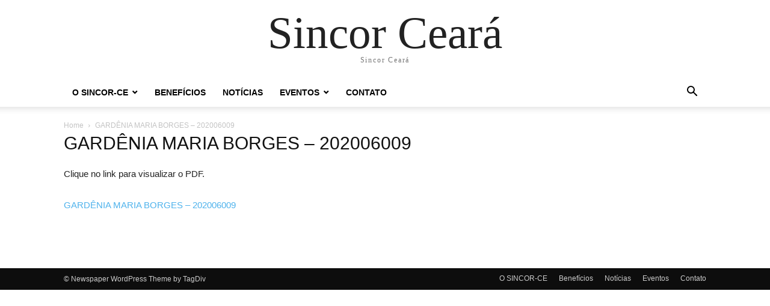

--- FILE ---
content_type: text/html; charset=UTF-8
request_url: https://sincorce.com.br/202006009-2/
body_size: 5764
content:
<!doctype html >
<html lang="pt-BR">
<head>
    <meta charset="UTF-8" />
    <meta name="viewport" content="width=device-width, initial-scale=1.0">
    <link rel="pingback" href="https://sincorce.com.br/xmlrpc.php" />
    <title>GARDÊNIA MARIA BORGES &#8211; 202006009 &#8211; Sincor Ceará</title>
<meta name='robots' content='max-image-preview:large' />
<link rel="alternate" type="application/rss+xml" title="Feed para Sincor Ceará &raquo;" href="https://sincorce.com.br/feed/" />
<link rel="alternate" type="application/rss+xml" title="Feed de comentários para Sincor Ceará &raquo;" href="https://sincorce.com.br/comments/feed/" />
<script type="text/javascript">
/* <![CDATA[ */
window._wpemojiSettings = {"baseUrl":"https:\/\/s.w.org\/images\/core\/emoji\/15.0.3\/72x72\/","ext":".png","svgUrl":"https:\/\/s.w.org\/images\/core\/emoji\/15.0.3\/svg\/","svgExt":".svg","source":{"concatemoji":"https:\/\/sincorce.com.br\/wp-includes\/js\/wp-emoji-release.min.js?ver=6.5.5"}};
/*! This file is auto-generated */
!function(i,n){var o,s,e;function c(e){try{var t={supportTests:e,timestamp:(new Date).valueOf()};sessionStorage.setItem(o,JSON.stringify(t))}catch(e){}}function p(e,t,n){e.clearRect(0,0,e.canvas.width,e.canvas.height),e.fillText(t,0,0);var t=new Uint32Array(e.getImageData(0,0,e.canvas.width,e.canvas.height).data),r=(e.clearRect(0,0,e.canvas.width,e.canvas.height),e.fillText(n,0,0),new Uint32Array(e.getImageData(0,0,e.canvas.width,e.canvas.height).data));return t.every(function(e,t){return e===r[t]})}function u(e,t,n){switch(t){case"flag":return n(e,"\ud83c\udff3\ufe0f\u200d\u26a7\ufe0f","\ud83c\udff3\ufe0f\u200b\u26a7\ufe0f")?!1:!n(e,"\ud83c\uddfa\ud83c\uddf3","\ud83c\uddfa\u200b\ud83c\uddf3")&&!n(e,"\ud83c\udff4\udb40\udc67\udb40\udc62\udb40\udc65\udb40\udc6e\udb40\udc67\udb40\udc7f","\ud83c\udff4\u200b\udb40\udc67\u200b\udb40\udc62\u200b\udb40\udc65\u200b\udb40\udc6e\u200b\udb40\udc67\u200b\udb40\udc7f");case"emoji":return!n(e,"\ud83d\udc26\u200d\u2b1b","\ud83d\udc26\u200b\u2b1b")}return!1}function f(e,t,n){var r="undefined"!=typeof WorkerGlobalScope&&self instanceof WorkerGlobalScope?new OffscreenCanvas(300,150):i.createElement("canvas"),a=r.getContext("2d",{willReadFrequently:!0}),o=(a.textBaseline="top",a.font="600 32px Arial",{});return e.forEach(function(e){o[e]=t(a,e,n)}),o}function t(e){var t=i.createElement("script");t.src=e,t.defer=!0,i.head.appendChild(t)}"undefined"!=typeof Promise&&(o="wpEmojiSettingsSupports",s=["flag","emoji"],n.supports={everything:!0,everythingExceptFlag:!0},e=new Promise(function(e){i.addEventListener("DOMContentLoaded",e,{once:!0})}),new Promise(function(t){var n=function(){try{var e=JSON.parse(sessionStorage.getItem(o));if("object"==typeof e&&"number"==typeof e.timestamp&&(new Date).valueOf()<e.timestamp+604800&&"object"==typeof e.supportTests)return e.supportTests}catch(e){}return null}();if(!n){if("undefined"!=typeof Worker&&"undefined"!=typeof OffscreenCanvas&&"undefined"!=typeof URL&&URL.createObjectURL&&"undefined"!=typeof Blob)try{var e="postMessage("+f.toString()+"("+[JSON.stringify(s),u.toString(),p.toString()].join(",")+"));",r=new Blob([e],{type:"text/javascript"}),a=new Worker(URL.createObjectURL(r),{name:"wpTestEmojiSupports"});return void(a.onmessage=function(e){c(n=e.data),a.terminate(),t(n)})}catch(e){}c(n=f(s,u,p))}t(n)}).then(function(e){for(var t in e)n.supports[t]=e[t],n.supports.everything=n.supports.everything&&n.supports[t],"flag"!==t&&(n.supports.everythingExceptFlag=n.supports.everythingExceptFlag&&n.supports[t]);n.supports.everythingExceptFlag=n.supports.everythingExceptFlag&&!n.supports.flag,n.DOMReady=!1,n.readyCallback=function(){n.DOMReady=!0}}).then(function(){return e}).then(function(){var e;n.supports.everything||(n.readyCallback(),(e=n.source||{}).concatemoji?t(e.concatemoji):e.wpemoji&&e.twemoji&&(t(e.twemoji),t(e.wpemoji)))}))}((window,document),window._wpemojiSettings);
/* ]]> */
</script>
<link rel='stylesheet' id='sbi_styles-css' href='https://sincorce.com.br/wp-content/plugins/instagram-feed/css/sbi-styles.min.css?ver=6.9.0' type='text/css' media='all' />
<style id='wp-emoji-styles-inline-css' type='text/css'>

	img.wp-smiley, img.emoji {
		display: inline !important;
		border: none !important;
		box-shadow: none !important;
		height: 1em !important;
		width: 1em !important;
		margin: 0 0.07em !important;
		vertical-align: -0.1em !important;
		background: none !important;
		padding: 0 !important;
	}
</style>
<link rel='stylesheet' id='wp-block-library-css' href='https://sincorce.com.br/wp-includes/css/dist/block-library/style.min.css?ver=6.5.5' type='text/css' media='all' />
<style id='classic-theme-styles-inline-css' type='text/css'>
/*! This file is auto-generated */
.wp-block-button__link{color:#fff;background-color:#32373c;border-radius:9999px;box-shadow:none;text-decoration:none;padding:calc(.667em + 2px) calc(1.333em + 2px);font-size:1.125em}.wp-block-file__button{background:#32373c;color:#fff;text-decoration:none}
</style>
<style id='global-styles-inline-css' type='text/css'>
body{--wp--preset--color--black: #000000;--wp--preset--color--cyan-bluish-gray: #abb8c3;--wp--preset--color--white: #ffffff;--wp--preset--color--pale-pink: #f78da7;--wp--preset--color--vivid-red: #cf2e2e;--wp--preset--color--luminous-vivid-orange: #ff6900;--wp--preset--color--luminous-vivid-amber: #fcb900;--wp--preset--color--light-green-cyan: #7bdcb5;--wp--preset--color--vivid-green-cyan: #00d084;--wp--preset--color--pale-cyan-blue: #8ed1fc;--wp--preset--color--vivid-cyan-blue: #0693e3;--wp--preset--color--vivid-purple: #9b51e0;--wp--preset--gradient--vivid-cyan-blue-to-vivid-purple: linear-gradient(135deg,rgba(6,147,227,1) 0%,rgb(155,81,224) 100%);--wp--preset--gradient--light-green-cyan-to-vivid-green-cyan: linear-gradient(135deg,rgb(122,220,180) 0%,rgb(0,208,130) 100%);--wp--preset--gradient--luminous-vivid-amber-to-luminous-vivid-orange: linear-gradient(135deg,rgba(252,185,0,1) 0%,rgba(255,105,0,1) 100%);--wp--preset--gradient--luminous-vivid-orange-to-vivid-red: linear-gradient(135deg,rgba(255,105,0,1) 0%,rgb(207,46,46) 100%);--wp--preset--gradient--very-light-gray-to-cyan-bluish-gray: linear-gradient(135deg,rgb(238,238,238) 0%,rgb(169,184,195) 100%);--wp--preset--gradient--cool-to-warm-spectrum: linear-gradient(135deg,rgb(74,234,220) 0%,rgb(151,120,209) 20%,rgb(207,42,186) 40%,rgb(238,44,130) 60%,rgb(251,105,98) 80%,rgb(254,248,76) 100%);--wp--preset--gradient--blush-light-purple: linear-gradient(135deg,rgb(255,206,236) 0%,rgb(152,150,240) 100%);--wp--preset--gradient--blush-bordeaux: linear-gradient(135deg,rgb(254,205,165) 0%,rgb(254,45,45) 50%,rgb(107,0,62) 100%);--wp--preset--gradient--luminous-dusk: linear-gradient(135deg,rgb(255,203,112) 0%,rgb(199,81,192) 50%,rgb(65,88,208) 100%);--wp--preset--gradient--pale-ocean: linear-gradient(135deg,rgb(255,245,203) 0%,rgb(182,227,212) 50%,rgb(51,167,181) 100%);--wp--preset--gradient--electric-grass: linear-gradient(135deg,rgb(202,248,128) 0%,rgb(113,206,126) 100%);--wp--preset--gradient--midnight: linear-gradient(135deg,rgb(2,3,129) 0%,rgb(40,116,252) 100%);--wp--preset--font-size--small: 13px;--wp--preset--font-size--medium: 20px;--wp--preset--font-size--large: 36px;--wp--preset--font-size--x-large: 42px;--wp--preset--spacing--20: 0.44rem;--wp--preset--spacing--30: 0.67rem;--wp--preset--spacing--40: 1rem;--wp--preset--spacing--50: 1.5rem;--wp--preset--spacing--60: 2.25rem;--wp--preset--spacing--70: 3.38rem;--wp--preset--spacing--80: 5.06rem;--wp--preset--shadow--natural: 6px 6px 9px rgba(0, 0, 0, 0.2);--wp--preset--shadow--deep: 12px 12px 50px rgba(0, 0, 0, 0.4);--wp--preset--shadow--sharp: 6px 6px 0px rgba(0, 0, 0, 0.2);--wp--preset--shadow--outlined: 6px 6px 0px -3px rgba(255, 255, 255, 1), 6px 6px rgba(0, 0, 0, 1);--wp--preset--shadow--crisp: 6px 6px 0px rgba(0, 0, 0, 1);}:where(.is-layout-flex){gap: 0.5em;}:where(.is-layout-grid){gap: 0.5em;}body .is-layout-flex{display: flex;}body .is-layout-flex{flex-wrap: wrap;align-items: center;}body .is-layout-flex > *{margin: 0;}body .is-layout-grid{display: grid;}body .is-layout-grid > *{margin: 0;}:where(.wp-block-columns.is-layout-flex){gap: 2em;}:where(.wp-block-columns.is-layout-grid){gap: 2em;}:where(.wp-block-post-template.is-layout-flex){gap: 1.25em;}:where(.wp-block-post-template.is-layout-grid){gap: 1.25em;}.has-black-color{color: var(--wp--preset--color--black) !important;}.has-cyan-bluish-gray-color{color: var(--wp--preset--color--cyan-bluish-gray) !important;}.has-white-color{color: var(--wp--preset--color--white) !important;}.has-pale-pink-color{color: var(--wp--preset--color--pale-pink) !important;}.has-vivid-red-color{color: var(--wp--preset--color--vivid-red) !important;}.has-luminous-vivid-orange-color{color: var(--wp--preset--color--luminous-vivid-orange) !important;}.has-luminous-vivid-amber-color{color: var(--wp--preset--color--luminous-vivid-amber) !important;}.has-light-green-cyan-color{color: var(--wp--preset--color--light-green-cyan) !important;}.has-vivid-green-cyan-color{color: var(--wp--preset--color--vivid-green-cyan) !important;}.has-pale-cyan-blue-color{color: var(--wp--preset--color--pale-cyan-blue) !important;}.has-vivid-cyan-blue-color{color: var(--wp--preset--color--vivid-cyan-blue) !important;}.has-vivid-purple-color{color: var(--wp--preset--color--vivid-purple) !important;}.has-black-background-color{background-color: var(--wp--preset--color--black) !important;}.has-cyan-bluish-gray-background-color{background-color: var(--wp--preset--color--cyan-bluish-gray) !important;}.has-white-background-color{background-color: var(--wp--preset--color--white) !important;}.has-pale-pink-background-color{background-color: var(--wp--preset--color--pale-pink) !important;}.has-vivid-red-background-color{background-color: var(--wp--preset--color--vivid-red) !important;}.has-luminous-vivid-orange-background-color{background-color: var(--wp--preset--color--luminous-vivid-orange) !important;}.has-luminous-vivid-amber-background-color{background-color: var(--wp--preset--color--luminous-vivid-amber) !important;}.has-light-green-cyan-background-color{background-color: var(--wp--preset--color--light-green-cyan) !important;}.has-vivid-green-cyan-background-color{background-color: var(--wp--preset--color--vivid-green-cyan) !important;}.has-pale-cyan-blue-background-color{background-color: var(--wp--preset--color--pale-cyan-blue) !important;}.has-vivid-cyan-blue-background-color{background-color: var(--wp--preset--color--vivid-cyan-blue) !important;}.has-vivid-purple-background-color{background-color: var(--wp--preset--color--vivid-purple) !important;}.has-black-border-color{border-color: var(--wp--preset--color--black) !important;}.has-cyan-bluish-gray-border-color{border-color: var(--wp--preset--color--cyan-bluish-gray) !important;}.has-white-border-color{border-color: var(--wp--preset--color--white) !important;}.has-pale-pink-border-color{border-color: var(--wp--preset--color--pale-pink) !important;}.has-vivid-red-border-color{border-color: var(--wp--preset--color--vivid-red) !important;}.has-luminous-vivid-orange-border-color{border-color: var(--wp--preset--color--luminous-vivid-orange) !important;}.has-luminous-vivid-amber-border-color{border-color: var(--wp--preset--color--luminous-vivid-amber) !important;}.has-light-green-cyan-border-color{border-color: var(--wp--preset--color--light-green-cyan) !important;}.has-vivid-green-cyan-border-color{border-color: var(--wp--preset--color--vivid-green-cyan) !important;}.has-pale-cyan-blue-border-color{border-color: var(--wp--preset--color--pale-cyan-blue) !important;}.has-vivid-cyan-blue-border-color{border-color: var(--wp--preset--color--vivid-cyan-blue) !important;}.has-vivid-purple-border-color{border-color: var(--wp--preset--color--vivid-purple) !important;}.has-vivid-cyan-blue-to-vivid-purple-gradient-background{background: var(--wp--preset--gradient--vivid-cyan-blue-to-vivid-purple) !important;}.has-light-green-cyan-to-vivid-green-cyan-gradient-background{background: var(--wp--preset--gradient--light-green-cyan-to-vivid-green-cyan) !important;}.has-luminous-vivid-amber-to-luminous-vivid-orange-gradient-background{background: var(--wp--preset--gradient--luminous-vivid-amber-to-luminous-vivid-orange) !important;}.has-luminous-vivid-orange-to-vivid-red-gradient-background{background: var(--wp--preset--gradient--luminous-vivid-orange-to-vivid-red) !important;}.has-very-light-gray-to-cyan-bluish-gray-gradient-background{background: var(--wp--preset--gradient--very-light-gray-to-cyan-bluish-gray) !important;}.has-cool-to-warm-spectrum-gradient-background{background: var(--wp--preset--gradient--cool-to-warm-spectrum) !important;}.has-blush-light-purple-gradient-background{background: var(--wp--preset--gradient--blush-light-purple) !important;}.has-blush-bordeaux-gradient-background{background: var(--wp--preset--gradient--blush-bordeaux) !important;}.has-luminous-dusk-gradient-background{background: var(--wp--preset--gradient--luminous-dusk) !important;}.has-pale-ocean-gradient-background{background: var(--wp--preset--gradient--pale-ocean) !important;}.has-electric-grass-gradient-background{background: var(--wp--preset--gradient--electric-grass) !important;}.has-midnight-gradient-background{background: var(--wp--preset--gradient--midnight) !important;}.has-small-font-size{font-size: var(--wp--preset--font-size--small) !important;}.has-medium-font-size{font-size: var(--wp--preset--font-size--medium) !important;}.has-large-font-size{font-size: var(--wp--preset--font-size--large) !important;}.has-x-large-font-size{font-size: var(--wp--preset--font-size--x-large) !important;}
.wp-block-navigation a:where(:not(.wp-element-button)){color: inherit;}
:where(.wp-block-post-template.is-layout-flex){gap: 1.25em;}:where(.wp-block-post-template.is-layout-grid){gap: 1.25em;}
:where(.wp-block-columns.is-layout-flex){gap: 2em;}:where(.wp-block-columns.is-layout-grid){gap: 2em;}
.wp-block-pullquote{font-size: 1.5em;line-height: 1.6;}
</style>
<link rel='stylesheet' id='td-theme-css' href='https://sincorce.com.br/wp-content/themes/Newspaper/style.css?ver=12.7.1' type='text/css' media='all' />
<script type="text/javascript" src="https://sincorce.com.br/wp-includes/js/jquery/jquery.min.js?ver=3.7.1" id="jquery-core-js"></script>
<script type="text/javascript" src="https://sincorce.com.br/wp-includes/js/jquery/jquery-migrate.min.js?ver=3.4.1" id="jquery-migrate-js"></script>
<link rel="https://api.w.org/" href="https://sincorce.com.br/wp-json/" /><link rel="alternate" type="application/json" href="https://sincorce.com.br/wp-json/wp/v2/pages/604" /><link rel="EditURI" type="application/rsd+xml" title="RSD" href="https://sincorce.com.br/xmlrpc.php?rsd" />
<meta name="generator" content="WordPress 6.5.5" />
<link rel="canonical" href="https://sincorce.com.br/202006009-2/" />
<link rel='shortlink' href='https://sincorce.com.br/?p=604' />
<link rel="alternate" type="application/json+oembed" href="https://sincorce.com.br/wp-json/oembed/1.0/embed?url=https%3A%2F%2Fsincorce.com.br%2F202006009-2%2F" />
<link rel="alternate" type="text/xml+oembed" href="https://sincorce.com.br/wp-json/oembed/1.0/embed?url=https%3A%2F%2Fsincorce.com.br%2F202006009-2%2F&#038;format=xml" />
<link rel="icon" href="https://sincorce.com.br/wp-content/uploads/2022/12/cropped-512-1-32x32.png" sizes="32x32" />
<link rel="icon" href="https://sincorce.com.br/wp-content/uploads/2022/12/cropped-512-1-192x192.png" sizes="192x192" />
<link rel="apple-touch-icon" href="https://sincorce.com.br/wp-content/uploads/2022/12/cropped-512-1-180x180.png" />
<meta name="msapplication-TileImage" content="https://sincorce.com.br/wp-content/uploads/2022/12/cropped-512-1-270x270.png" />
</head>

<body class="page-template-default page page-id-604 tagdiv-small-theme" itemscope="itemscope" itemtype="https://schema.org/WebPage">


    <!-- Mobile Search -->
    <div class="td-search-background" style="visibility:hidden"></div>
    <div class="td-search-wrap-mob" style="visibility:hidden">
        <div class="td-drop-down-search" aria-labelledby="td-header-search-button">
            <form method="get" class="td-search-form" action="https://sincorce.com.br/">
                <div class="td-search-close">
                    <a href="#"><i class="td-icon-close-mobile"></i></a>
                </div>
                <div role="search" class="td-search-input">
                    <span>Search</span>
                    <label for="td-header-search-mob">
                        <input id="td-header-search-mob" type="text" value="" name="s" autocomplete="off" />
                    </label>
                </div>
            </form>
            <div id="td-aj-search-mob"></div>
        </div>
    </div>

    <!-- Mobile Menu -->
    <div class="td-menu-background" style="visibility:hidden"></div>
    <div id="td-mobile-nav" style="visibility:hidden">
        <div class="td-mobile-container">
            <!-- mobile menu top section -->
            <div class="td-menu-socials-wrap">
                <!-- close button -->
                <div class="td-mobile-close">
                    <a href="#"><i class="td-icon-close-mobile"></i></a>
                </div>
            </div>

            <!-- menu section -->
            <div class="td-mobile-content">
                <div class="menu-sincorce-container"><ul id="menu-sincorce" class="td-mobile-main-menu"><li id="menu-item-396" class="menu-item menu-item-type-post_type menu-item-object-page menu-item-has-children menu-item-396"><a href="https://sincorce.com.br/o-sincor-ce/">O SINCOR-CE<i class="td-icon-menu-right td-element-after"></i></a>
<ul class="sub-menu">
	<li id="menu-item-398" class="menu-item menu-item-type-post_type menu-item-object-page menu-item-398"><a href="https://sincorce.com.br/diretoria/">Diretoria<i class="td-icon-menu-right td-element-after"></i></a></li>
	<li id="menu-item-401" class="menu-item menu-item-type-post_type menu-item-object-page menu-item-401"><a href="https://sincorce.com.br/institucional/">Institucional<i class="td-icon-menu-right td-element-after"></i></a></li>
	<li id="menu-item-400" class="menu-item menu-item-type-post_type menu-item-object-page menu-item-400"><a href="https://sincorce.com.br/estatuto-social/">Estatuto Social<i class="td-icon-menu-right td-element-after"></i></a></li>
	<li id="menu-item-2811" class="menu-item menu-item-type-custom menu-item-object-custom menu-item-has-children menu-item-2811"><a href="#">CCT<i class="td-icon-menu-right td-element-after"></i></a>
	<ul class="sub-menu">
		<li id="menu-item-2810" class="menu-item menu-item-type-post_type menu-item-object-post menu-item-2810"><a href="https://sincorce.com.br/convencao-coletiva-de-trabalho-2025/">CONVENÇÃO COLETIVA DE TRABALHO 2025<i class="td-icon-menu-right td-element-after"></i></a></li>
		<li id="menu-item-2809" class="menu-item menu-item-type-post_type menu-item-object-post menu-item-2809"><a href="https://sincorce.com.br/convencao-coletiva-de-trabalho-2024/">CONVENÇÃO COLETIVA DE TRABALHO 2024<i class="td-icon-menu-right td-element-after"></i></a></li>
		<li id="menu-item-2808" class="menu-item menu-item-type-post_type menu-item-object-post menu-item-2808"><a href="https://sincorce.com.br/convencao-coletiva-de-trabalho-2023/">CONVENÇÃO COLETIVA DE TRABALHO 2023<i class="td-icon-menu-right td-element-after"></i></a></li>
	</ul>
</li>
</ul>
</li>
<li id="menu-item-2894" class="menu-item menu-item-type-post_type menu-item-object-page menu-item-2894"><a href="https://sincorce.com.br/beneficios/">Benefícios<i class="td-icon-menu-right td-element-after"></i></a></li>
<li id="menu-item-426" class="menu-item menu-item-type-taxonomy menu-item-object-category menu-item-426"><a href="https://sincorce.com.br/category/noticias/">Notícias<i class="td-icon-menu-right td-element-after"></i></a></li>
<li id="menu-item-641" class="menu-item menu-item-type-custom menu-item-object-custom menu-item-has-children menu-item-641"><a href="#">Eventos<i class="td-icon-menu-right td-element-after"></i></a>
<ul class="sub-menu">
	<li id="menu-item-2756" class="menu-item menu-item-type-custom menu-item-object-custom menu-item-2756"><a href="https://sincorce.com.br/eventos/">Eventos<i class="td-icon-menu-right td-element-after"></i></a></li>
	<li id="menu-item-2767" class="menu-item menu-item-type-custom menu-item-object-custom menu-item-2767"><a href="https://sincorce.com.br/midias/">Mídias<i class="td-icon-menu-right td-element-after"></i></a></li>
</ul>
</li>
<li id="menu-item-391" class="menu-item menu-item-type-post_type menu-item-object-page menu-item-391"><a href="https://sincorce.com.br/contato/">Contato<i class="td-icon-menu-right td-element-after"></i></a></li>
</ul></div>            </div>
        </div>
    </div>

    <div id="td-outer-wrap" class="td-theme-wrap">
        <div class="td-header-wrap td-header-style-1">
            <div class="td-banner-wrap-full td-logo-wrap-full td-container-wrap">
                <div class="td-header-sp-logo">
                    
                    <div class="td-logo-text-wrap">
                        <div class="td-logo-text-container">
                                                        <a class="td-logo-wrap" href="https://sincorce.com.br/">
                                <span class="td-logo-text">Sincor Ceará</span>
                            </a>
                                                        <span class="td-tagline-text">Sincor Ceará</span>
                        </div>
                    </div>
                </div>
            </div>

            <div class="td-header-menu-wrap-full td-container-wrap">
                <div class="td-header-menu-wrap td-header-gradient">
                    <div class="td-container td-header-row td-header-main-menu">
                        <div id="td-header-menu" role="navigation">
                            <div id="td-top-mobile-toggle"><a href="#" role="button" aria-label="mobile-toggle"><i class="td-icon-font td-icon-mobile"></i></a></div>

                            <div class="menu-sincorce-container"><ul id="menu-sincorce-1" class="sf-menu tagdiv-small-theme-menu"><li class="menu-item menu-item-type-post_type menu-item-object-page menu-item-has-children menu-item-396"><a href="https://sincorce.com.br/o-sincor-ce/">O SINCOR-CE</a>
<ul class="sub-menu">
	<li class="menu-item menu-item-type-post_type menu-item-object-page menu-item-398"><a href="https://sincorce.com.br/diretoria/">Diretoria</a></li>
	<li class="menu-item menu-item-type-post_type menu-item-object-page menu-item-401"><a href="https://sincorce.com.br/institucional/">Institucional</a></li>
	<li class="menu-item menu-item-type-post_type menu-item-object-page menu-item-400"><a href="https://sincorce.com.br/estatuto-social/">Estatuto Social</a></li>
	<li class="menu-item menu-item-type-custom menu-item-object-custom menu-item-has-children menu-item-2811"><a href="#">CCT</a>
	<ul class="sub-menu">
		<li class="menu-item menu-item-type-post_type menu-item-object-post menu-item-2810"><a href="https://sincorce.com.br/convencao-coletiva-de-trabalho-2025/">CONVENÇÃO COLETIVA DE TRABALHO 2025</a></li>
		<li class="menu-item menu-item-type-post_type menu-item-object-post menu-item-2809"><a href="https://sincorce.com.br/convencao-coletiva-de-trabalho-2024/">CONVENÇÃO COLETIVA DE TRABALHO 2024</a></li>
		<li class="menu-item menu-item-type-post_type menu-item-object-post menu-item-2808"><a href="https://sincorce.com.br/convencao-coletiva-de-trabalho-2023/">CONVENÇÃO COLETIVA DE TRABALHO 2023</a></li>
	</ul>
</li>
</ul>
</li>
<li class="menu-item menu-item-type-post_type menu-item-object-page menu-item-2894"><a href="https://sincorce.com.br/beneficios/">Benefícios</a></li>
<li class="menu-item menu-item-type-taxonomy menu-item-object-category menu-item-426"><a href="https://sincorce.com.br/category/noticias/">Notícias</a></li>
<li class="menu-item menu-item-type-custom menu-item-object-custom menu-item-has-children menu-item-641"><a href="#">Eventos</a>
<ul class="sub-menu">
	<li class="menu-item menu-item-type-custom menu-item-object-custom menu-item-2756"><a href="https://sincorce.com.br/eventos/">Eventos</a></li>
	<li class="menu-item menu-item-type-custom menu-item-object-custom menu-item-2767"><a href="https://sincorce.com.br/midias/">Mídias</a></li>
</ul>
</li>
<li class="menu-item menu-item-type-post_type menu-item-object-page menu-item-391"><a href="https://sincorce.com.br/contato/">Contato</a></li>
</ul></div>                        </div>

                        <div class="header-search-wrap">
                            <div class="td-search-btns-wrap">
                                <a id="td-header-search-button" href="#" role="button" aria-label="Search"><i class="td-icon-search"></i></a>
                                <a id="td-header-search-button-mob" href="#" role="button" aria-label="Search"><i class="td-icon-search"></i></a>
                            </div>

                            <div class="td-drop-down-search" aria-labelledby="td-header-search-button">
                                <form method="get" class="td-search-form" action="https://sincorce.com.br/">
                                    <div role="search" class="td-head-form-search-wrap">
                                        <input id="td-header-search" type="text" value="" name="s" autocomplete="off" />
                                        <input class="wpb_button wpb_btn-inverse btn" type="submit" id="td-header-search-top" value="Search" />
                                    </div>
                                </form>
                            </div>
                        </div>
                    </div>
                </div>
            </div>
        </div>

    <div class="td-main-content-wrap td-container-wrap">
        <div class="td-container">
            <div class="td-crumb-container">
                <div class="entry-crumbs"><span><a title="" class="entry-crumb" href="https://sincorce.com.br/">Home</a></span> <i class="td-icon-right td-bread-sep td-bred-no-url-last"></i> <span class="td-bred-no-url-last">GARDÊNIA MARIA BORGES &#8211; 202006009</span></div>            </div>

            <div class="td-pb-row">
                <div class="td-pb-span8 td-main-content">
                    <div class="td-ss-main-content">
                                                            <div class="td-page-header">
                                        <h1 class="entry-title td-page-title">
                                            <span>GARDÊNIA MARIA BORGES &#8211; 202006009</span>
                                        </h1>
                                    </div>
                                    <div class="td-page-content tagdiv-type">
                                        <p>Clique no link para visualizar o PDF.</p>
<p><a href="http://sincorce.com.br/wp-content/uploads/2022/12/GARDENIA-MARIA-BORGES-202006009.pdf">GARDÊNIA MARIA BORGES &#8211; 202006009</a></p>
                                    </div>
                            	<div class="comments" id="comments">
            </div> <!-- /.content -->
                    </div>
                </div>

                <div class="td-pb-span4 td-main-sidebar">
                    <div class="td-ss-main-sidebar">
                                            </div>
                </div>
            </div>
        </div>
    </div>

    <div class="td-footer-page td-footer-container td-container-wrap">
        <div class="td-sub-footer-container td-container-wrap">
            <div class="td-container">
                <div class="td-pb-row">
                    <div class="td-pb-span td-sub-footer-menu">
                        <div class="menu-sincorce-container"><ul id="menu-sincorce-2" class="td-subfooter-menu"><li class="menu-item menu-item-type-post_type menu-item-object-page menu-item-has-children menu-item-396"><a href="https://sincorce.com.br/o-sincor-ce/">O SINCOR-CE</a>
<ul class="sub-menu">
	<li class="menu-item menu-item-type-post_type menu-item-object-page menu-item-398"><a href="https://sincorce.com.br/diretoria/">Diretoria</a></li>
	<li class="menu-item menu-item-type-post_type menu-item-object-page menu-item-401"><a href="https://sincorce.com.br/institucional/">Institucional</a></li>
	<li class="menu-item menu-item-type-post_type menu-item-object-page menu-item-400"><a href="https://sincorce.com.br/estatuto-social/">Estatuto Social</a></li>
	<li class="menu-item menu-item-type-custom menu-item-object-custom menu-item-has-children menu-item-2811"><a href="#">CCT</a>
	<ul class="sub-menu">
		<li class="menu-item menu-item-type-post_type menu-item-object-post menu-item-2810"><a href="https://sincorce.com.br/convencao-coletiva-de-trabalho-2025/">CONVENÇÃO COLETIVA DE TRABALHO 2025</a></li>
		<li class="menu-item menu-item-type-post_type menu-item-object-post menu-item-2809"><a href="https://sincorce.com.br/convencao-coletiva-de-trabalho-2024/">CONVENÇÃO COLETIVA DE TRABALHO 2024</a></li>
		<li class="menu-item menu-item-type-post_type menu-item-object-post menu-item-2808"><a href="https://sincorce.com.br/convencao-coletiva-de-trabalho-2023/">CONVENÇÃO COLETIVA DE TRABALHO 2023</a></li>
	</ul>
</li>
</ul>
</li>
<li class="menu-item menu-item-type-post_type menu-item-object-page menu-item-2894"><a href="https://sincorce.com.br/beneficios/">Benefícios</a></li>
<li class="menu-item menu-item-type-taxonomy menu-item-object-category menu-item-426"><a href="https://sincorce.com.br/category/noticias/">Notícias</a></li>
<li class="menu-item menu-item-type-custom menu-item-object-custom menu-item-has-children menu-item-641"><a href="#">Eventos</a>
<ul class="sub-menu">
	<li class="menu-item menu-item-type-custom menu-item-object-custom menu-item-2756"><a href="https://sincorce.com.br/eventos/">Eventos</a></li>
	<li class="menu-item menu-item-type-custom menu-item-object-custom menu-item-2767"><a href="https://sincorce.com.br/midias/">Mídias</a></li>
</ul>
</li>
<li class="menu-item menu-item-type-post_type menu-item-object-page menu-item-391"><a href="https://sincorce.com.br/contato/">Contato</a></li>
</ul></div>                    </div>

                    <div class="td-pb-span td-sub-footer-copy">
                        &copy; Newspaper WordPress Theme by TagDiv
                    </div>
                </div>
            </div>
        </div>
    </div>

</div><!--close td-outer-wrap-->

<!-- Instagram Feed JS -->
<script type="text/javascript">
var sbiajaxurl = "https://sincorce.com.br/wp-admin/admin-ajax.php";
</script>
<script type="text/javascript" src="https://sincorce.com.br/wp-content/themes/Newspaper/includes/js/tagdiv-theme.min.js?ver=12.7.1" id="tagdiv-theme-js-js"></script>

</body>
</html>